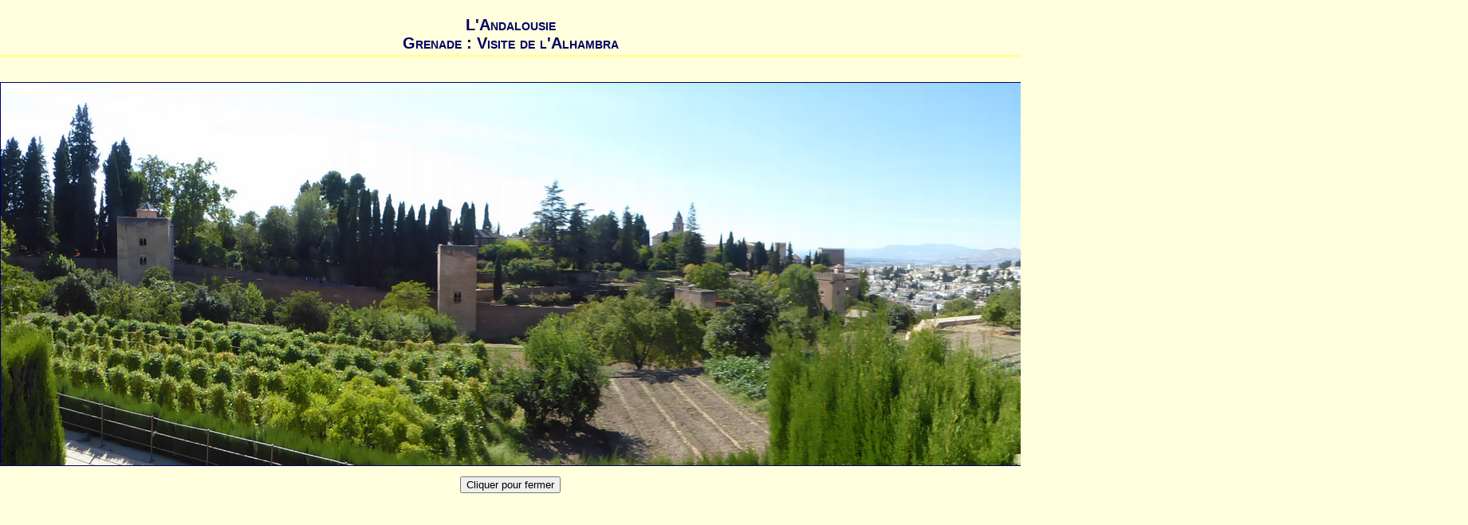

--- FILE ---
content_type: text/html
request_url: http://ainesruraux.ville-sissonne.fr/bigimage.php?src=images/andalousie_2021/activ_voyage_andalousie_69v.jpg&label=&titre=L%27Andalousie%3Cbr%3EGrenade%20:%20Visite%20de%20l%27Alhambra
body_size: 826
content:
<!DOCTYPE html PUBLIC \"-//W3C//DTD XHTML 1.0 Strict//EN\" 
\"http://www.w3.org/TR/xhtml1/DTD/xhtml1-strict.dtd\">
<html xmlns=\"http://www.w3.org/1999/xhtml\" xml:lang=\"fr\" lang=\"fr\">
<head  profile=\"http://ville-sissonne.fr/ainesruraux\">
 <meta http-equiv="Content-Type" content="text/html; charset=utf-8" />
<title>Aines Ruraux de Sissonne : </title>
	 
<link rel="shortcut icon" type="image/jpg" href="images/tech_favicone.jpg" />
<link rel="stylesheet" type="text/css" href="styles/styles_bigimage.css">
<script src="scripts/scripts.js" type="text/javascript"></script> 
</head>

<body>

<h1>L'Andalousie<br>Grenade : Visite de l'Alhambra</h1>
<div style="width: 90%; margin-left: auto; margin_right: auto;"><h2></h2></div>
<div  margin-left: auto; margin_right: auto; style="width: 1839px; ">
<img class="$nobord" src="images/andalousie_2021/activ_voyage_andalousie_69v.jpg" name="photo" width="1839" height="480" title="L'Andalousie<br>Grenade : Visite de l'Alhambra" alt=""  onClick="window.close();" onload="init_zoom();" />
</div><div align="center">
		<form><input type="button" value="Cliquer pour fermer" onClick="window.close()"></form>

<form action="#" method="POST" name=formzoom>
  <select name='ratio' style='visibility:hidden;' onChange="zoom();">
    <option value='0.1'>zoom 10%</option>
    <option value='0.25'>zoom 25%</option>
    <option value='0.5'>zoom 50%</option>
    <option value='0.75'>zoom 75%</option>
    <option value='1' selected>zoom 100%</option>
    <option value='1.5'>zoom 150%</option>
    <option value='2'>zoom 200%</option>
    <option value='4'>zoom 400%</option>
    <option value='8'>zoom 800%</option>
  </select>
</form>
</div>
</body>
</html>


--- FILE ---
content_type: text/javascript
request_url: http://ainesruraux.ville-sissonne.fr/scripts/scripts.js
body_size: 8046
content:
/* AUTEUR: YVES BRUANT puis Ph HOREMANS*/

/* DATE DE CREATION: 27/05/2000  puis 29/12/2011 */

function txst()
{
	document.write("dans txst<br>");
}					  

// script permettant de tester si les champs de saisie sont bien remplis...
function test_form_livredor() 
{																	 
	if (document.getElementById('mess').value=="") 
   	{ 
   		alert('Vous devez taper un message !')
    	document.getElementById('mess').focus();
		return false 
	}
	if (document.getElementById('expe').value=="") 
	{ 
		alert('Vous devez taper votre nom !')
       	document.getElementById('expe').focus();
		return false 
	}
	txt = document.getElementById('email').value;	 
	if (txt!="")
	{
		if (txt.indexOf("@")<3)
		{
	  		alert("L'adresse email est incorrecte.");
	       	document.getElementById('email').focus();
			return false 
		}  
		if (txt.length<7)
		{
	  		alert("L'adresse email est incorrecte.");
	       	document.getElementById('email').focus();
			return false 
		}  
	}
   	// il faudrait aussi emp�cher la saisie de scripts...	
   	return true
}

function VersionNavigateur(Netscape, Explorer) 

{

  if ((navigator.appVersion.substring(0,3) >= Netscape && navigator.appName == 'Netscape') ||      

      (navigator.appVersion.substring(0,3) >= Explorer && navigator.appName.substring(0,9) == 'Microsoft'))

    return true;

  else 

    return false;

}



function annee()

{

  var aaaa = date.getFullYear();

  // corrige les bugs an 2000 dans les interpr�teurs javascripts...

  if (aaaa < 100) {aaaa = 2000 + aaaa};

  if (aaaa < 2000) {aaaa = 2000 + (aaaa % 100)};

  return aaaa;

}



function DateLastModified(langue)

{

  date = new Date(document.lastModified);

  if (langue=="fr")

  {

    var m = date.getMonth() + 1;

    if (m < 10) {m = "0" + m};

    res = "Derni�re mise � jour : " + date.getDate() + "/" + m + "/" + annee();

  }

  else

  {

    var d = date.getDate();

    if (d < 10) {d = "0" + d}

    res = "Last updated : " + (date.getMonth() + 1) + "/" + d + "/" + annee();

  }

  var mn = date.getMinutes();

  if (mn < 10) {mn = "0" + mn;}

  var ss = date.getSeconds();

  if (ss < 10) {ss = "0" + ss;}

  return res + " " + date.getHours() + ":" + mn + ":" + ss;

}



function BasDePage(langue)

// affiche le code n�cessaire pour le bas de page

{

  ret = '<TABLE WIDTH="100%" HEIGHT="4%" BORDER=0><TR><TD WIDTH="10">&nbsp;</TD><TD WIDTH="10%">&nbsp;</TD><TD WIDTH="75%" VALIGN="TOP"><BR><TABLE WIDTH="100%" BORDER=0><TR><TD BGCOLOR="#FFBF0F"><IMG SRC="/images/spacer.gif" BORDER=0 WIDTH=1 HEIGHT=1></TD></TR></TABLE><CENTER><FONT FACE="Verdana, Arial" SIZE="-2">';

//  if (langue=="fr")

//    {ret = ret + '<A HREF="mailto:webmestre@td-europ.com">Webmestre</A>&nbsp;&nbsp;�&nbsp;2000&nbsp;<B>T&D</B>. Tous droits r�serv�s.<BR>';}

//    else

//    {ret = ret + '<A HREF="mailto:webmestre@td-europ.com">Webmaster</A>&nbsp;&nbsp;�&nbsp;Copyrights&nbsp;2000&nbsp;<B>T&D</B><BR>';}

  return ret + DateLastModified(langue) + '</FONT></CENTER></TD><TD WIDTH="5%">&nbsp;</TD></TR></TABLE>';

}



function TitrePage(textetitre, sousmenu, pathimages)

// affiche le code n�cessaire pour le titre de la page avec TD pivotant � gauche.

// si sousmenu = 0, il y a affichage d'un liser� jaune en haut

// pathimages peut �tre omis, sinon il est ajout� devant /images/...

{ 

  ret = '<TABLE WIDTH="100%" CELLSPACING="2"><TR>';

  if (sousmenu==0) 

    {ret = ret + '<TD BGCOLOR="#FFBF0F" COLSPAN=2><IMG SRC="' + pathimages + '/images/spacer.gif" BORDER=0 WIDTH=1 HEIGHT=3></TD></TR><TR>';}

  return ret + '<TD WIDTH="145" BACKGROUND="' + pathimages + '/images/t&d_drapeau_147_77.gif"><A HREF="http://www.td-europ.com/index.html" TARGET="_parent"><IMG SRC="' + pathimages + '/images/t&dswing22c.gif" BORDER="0" WIDTH="145" HEIGHT="72" ALT="Page d_accueil"></A></TD><TD BGCOLOR="#B3BEC2" WIDTH="100%"><FONT FACE="Verdana, Arial" SIZE="+1"><B><DIV ALIGN="CENTER">' + textetitre + '</DIV></B></FONT></TD></TR></TABLE>';

}
// ===================================================================
// Affichage lignes menu vertical selon survol ou non de la souris
window.onload=montre;
function montre(id) 
{
 var d = document.getElementById(id);
	for (var i = 1; i<=20; i++) 
	{
		if (document.getElementById('smenu'+i)) 
		    {document.getElementById('smenu'+i).style.display='none';}
	}
	if (d) {d.style.display='block';
		//d.style.position='absolute';
		//d.style.width='10em';
		}
}

// ===================================================================
// Ouverture popup cartes postales et autres photos
  function ouvre(fichier,fenetre) 
  {
  ff=window.open(fichier,fenetre,'width=710,height=640,status=no,left=10,top=10,scrollbars=yes,resizable=yes')
  ff.focus()
  }

// ===================================================================
// Ouverture popup aides
  function ouvraide(fichier,fenetre) 
  {
  ff=window.open(fichier,fenetre,'width=250,height=570,status=no,left=1200,top=15,scrollbars=yes,resizable=yes')
  ff.focus()
  }
  
// ===================================================================
// Ouverture popup texte
  function ouvretexte(fichier,fenetre) 
  {
  ff=window.open(fichier,fenetre,'width=610,height=530,status=no,left=10,top=10,scrollbars=yes,resizable=yes')
  ff.focus()
  }
// ===================================================================
// Ouverture popup visionneuse
  function ouvrvisio(fichier,fenetre) 
  {
//	  largeur=1200;
//	  hauteur=1080;
	  largeur=750;
	  hauteur=800;
	  
  ff=window.open(fichier,fenetre,'width='+largeur+',height='+hauteur+',status=no,left=1,top=1,scrollbars=yes,resizable=yes')
  ff.focus()
  }

// ===================================================================
// D'autres scripts non utilis�s
function fenetreCent(url,nom,largeur,hauteur,options) 
{
var haut=(screen.height-hauteur)/2;
var Gauche=(screen.width-largeur)/2;
fencent=window.open(url,nom,"top="+10+",left="+10+",width="+400+",height="+500+","+options);
rebours(100);  // Commence le compte � rebours en secondes
}

function kill() 
{
	window.open("kill.html",'fencent','toolbar=false,scrollbars=false');
}

function rebours(seconde) 
{
	setTimeout("kill()",seconde*2000);
}

// ===================================================================
// Inscriptions dans les Favoris  ou Marque-pages selon le navigateur utilis�
function favoris() 
{
if ( navigator.appName != 'Microsoft Internet Explorer' )
{ window.sidebar.addPanel("Le site du Club ADEMIR SISSONNE","http://www.ville-sissonne.fr/",""); }
else { window.external.AddFavorite("http://www.ville-sissonne.fr/","Le site du Club ADEMIR SISSONNE"); } 
}

// ===================================================================
/* gestion zoom par la molette */
function init_zoom() 
{
  height2 = document.photo.height;
  width2 = document.photo.width;
}
function zoom() 
{
  a =  Math.round(height2 * (document.formzoom.ratio.value));
  b = Math.round(width2 *  (document.formzoom.ratio.value));
  document.photo.height = a;
  document.photo.width =  b;
}
function zoomin() 
{
  if (document.formzoom.ratio.selectedIndex < 8)  
  {
    document.formzoom.ratio.selectedIndex = document.formzoom.ratio.selectedIndex +1;
    zoom();
  }
}
function zoomout() 
{
  if (document.formzoom.ratio.selectedIndex > 0)  
  {
    document.formzoom.ratio.selectedIndex = document.formzoom.ratio.selectedIndex -1;
    zoom();
  }
}

function handle(delta) 
{
  if (delta < 0)
    zoomout();
  else
    zoomin();
}
function wheel(event)
{
  var delta = 0;
  if (!event) /* For IE. */
    event = window.event;
  if (event.wheelDelta) /* IE/Opera. */
  {
    delta = event.wheelDelta/120; 
    if (window.opera) 
      delta = -delta;
  } 
  else if (event.detail) /* Mozilla case. */
  {
    delta = -event.detail/3;
  }
  if (delta)
    handle(delta);
  if (event.preventDefault)
    event.preventDefault();
  event.returnValue = false;
}
/* Initialization code. */
if (window.addEventListener)
	window.addEventListener('DOMMouseScroll', wheel, false);
window.onmousewheel = document.onmousewheel = wheel;


